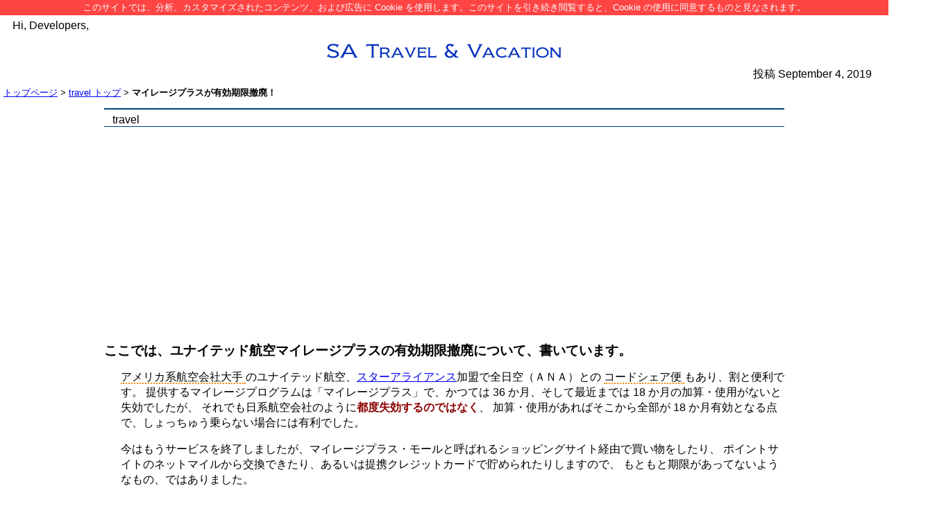

--- FILE ---
content_type: text/html
request_url: http://www.straightapps.com/travel/ua-mileageplus-expiration.html
body_size: 18673
content:
<!DOCTYPE html>
<html lang="ja">

<!-- ヘッダ情報 -->
<head>

	<!-- Global site tag (gtag.js) - Google Analytics -->
	<script async src="https://www.googletagmanager.com/gtag/js?id=UA-110817184-1"></script>
	<script>
		window.dataLayer = window.dataLayer || [];
		function gtag(){dataLayer.push(arguments);}
		gtag('js', new Date());
		gtag('config', 'UA-110817184-1');
	</script>

	<!-- Google AdSense -->
	<script data-ad-client="ca-pub-5832223493536053" async src="https://pagead2.googlesyndication.com/pagead/js/adsbygoogle.js"></script>

	<meta name="viewport" content="width=device-width,initial-scale=1.0">
	<!-- この指定だと、拡大可能で、初期表示がスマホの横幅いっぱいになる
	<meta name="viewport" content="target-densitydpi=device-dpi, width=980, maximum-scale=1.0, user-scalable=yes">
	-->
	<meta http-equiv="Content-Type" content="text/html; charset=shift_jis">
	<meta http-equiv="Content-Style-Type" content="text/css">
	<meta http-equiv="Content-Script-Type" content="text/javascript">
	<meta name="keywords" content="UA,ユナイテッド,航空,マイレージ,プラス,mileage,plus,期限,失効,無期限,撤廃,ANA,全日空,AMC,マイレージクラブ,スターアライアンス,スタアラ,コードシェア,提携,共同運航,必要マイル">
	<meta name="description" content="ユナイテッド航空のマイレージプログラム、マイレージプラスの有効期限撤廃のお知らせについて、書いています。">
	<title>マイレージプラスが有効期限撤廃！ - StraightApps.com</title>

	<meta property="og:title" content="StraightApps.com">
	<meta property="og:url" content="https://www.straightapps.com/travel/us-mileageplus-expiration.html">
	<meta property="og:description" content="ユナイテッド航空のマイレージプログラム、マイレージプラスの有効期限撤廃のお知らせについて、書いています。">
	<meta property="og:image" content="https://www.straightapps.com/img/OGP_development.png">
	<meta property="og:type" content="article"/> <!-- 上位ページは website -->
	<meta property="og:locale" content="ja_JP"/>

    <link rel="icon" type="image/png" href="../icon152.png"/>
	<link rel="shortcut icon" type="image/png" href="../icon152.png"/>

	<meta name="robots" content="noarchive"/> <!-- 複数の場合はカンマ区切りで -->
	<meta name="googlebot" content="noarchive"/> <!-- キャッシュへのリンクを非表示 -->
	<meta name="format-detection" content="telephone=no"> <!-- Mobile Safariで電話番号自動検出を防ぐ -->

	<!-- google webfont を使用するとき
    <link href="//fonts.googleapis.com/css?family=Alegreya:400" rel="stylesheet" type="text/css" />
	-->

	<!-- この分類については再考を -->
	<link rel="stylesheet" href="../css/common.css"/>
	<link rel="stylesheet" href="../css/topic_style1.css"/>
<!--
	<link rel="stylesheet" href="../css/topic_frame1.css"/>
-->

<!--
	<link rel="stylesheet" href="../css/dropdownmenu.css"/>
-->
	<link rel="stylesheet" href="../css/sastyle2018.css"/>

	<!-- スマホ/ＰＣ用のCSS切り分け -->
	<link rel="stylesheet" type="text/css" media="only screen and (max-device-width:400px)" href="../css/sp.css"/>
	<link rel="stylesheet" type="text/css" media="screen and (min-device-width:401px)" href="../css/pc.css"/>

	<!--
    <script type="text/javascript" src="/pc/common/js/jquery-1.11.2.min.js"></script>
    <script type="text/javascript" src="/pc/common/js/jquery.matchHeight.js"></script>
    <script type="text/javascript" src="/pc/common/js/common.js"></script>
	-->

	<!-- html内CSS -->
    <style type="text/css">
 
	/* すべての p 要素を指定 */
	p {	margin-left: 24px;	}

	/* 和訳・引用 */
	p.refJ {
		border-left: solid #080 6px;
		padding-left: 1%;
		padding-right: 5%;
		color:blue;
		background-color: #eee;
	}

   </style>

</head>


<!----------------------------
	BODY 開始
  ---------------------------->
<body id="simple">

<!-- Cookieの警告表示 -->
<div style="background-color:#f44; color:#fff;" class="sz80p center">
このサイトでは、分析、カスタマイズされたコンテンツ、および広告に Cookie を使用します。このサイトを引き続き閲覧すると、Cookie の使用に同意するものと見なされます。
</div>

<!-- 上部タイトル部 -->
<div style="padding-left: 18px; padding-top: 4px;">Hi, Developers,</div>
<div class="center">
	<a href="https://www.straightapps.com/"><img src="../img/logo_travel_simple.png" alt="straightapps.com 旅ロゴ" title="Let's go straight!"/></a>
	<div class="right" style="padding-right: 24px;">投稿 September 4, 2019</div>
</div>


<!---------------------
	スマホのナビゲーション
  --------------------->
<!--
<p class="sp_warning">
スマホ用のサイトを用意する場合は、ここにリンクを用意します。
</p>
-->


<!---------------------
	ページ位置
  --------------------->
<div class="nowpage sz80p">
<a href="../index.html">トップページ</a>&nbsp;&gt;&nbsp;<a href="index.html">travel トップ</a>&nbsp;&gt;&nbsp;<strong>マイレージプラスが有効期限撤廃！</strong>
</div>


<!----------------------------
	ここに横長バナーがあってもいいのでは？
  ---------------------------->
<!--
<img border="0" width="640" height="160" src="../img/logo_simple.png" alt="straightapps.com"/>
-->


<!----------------------------
	コンテンツの開始 (横いっぱい)
  ---------------------------->
<div id="child">
<a name="top"></a>


<!-- ページ分類 -->
<div style="line-height:70% !important;">
<img src="../img/spc_dk.png" style="width:100%; height:2px;" alt="line"/><br/>
<span style="padding-left: 12px;">travel</span><br/>
<img src="../img/spc_dk.png" style="width:100%; height:1px; padding-top: 4px;" alt="line"/>
</div>


<h1 class="sz120p">
ここでは、ユナイテッド航空マイレージプラスの有効期限撤廃について、書いています。
</h1>

<p>
<span class="popup-red">
	<abbr20>アメリカ系航空会社大手
		<span class="delimiter">(</span>
		<span class="remark">デルタ航空、アメリカン航空と並んで。</span>
		<span class="delimiter">)</span>
	</abbr20>
</span>
のユナイテッド航空、<a href="https://www.staralliance.com/ja/" target="_new" rel="noopener noreferrer">スターアライアンス</a>加盟で全日空（ＡＮＡ）との
<span class="popup-red">
	<abbr20>コードシェア便
		<span class="delimiter">(</span>
		<span class="remark">ANA の便名が付く UA 運航便や、その逆の便。</span>
		<span class="delimiter">)</span>
	</abbr20>
</span>
もあり、割と便利です。
提供するマイレージプログラムは「マイレージプラス」で、かつては 36 か月、そして最近までは 18 か月の加算・使用がないと失効でしたが、
それでも日系航空会社のように<span class="darkred strong">都度失効するのではなく</span>、
加算・使用があればそこから全部が 18 か月有効となる点で、しょっちゅう乗らない場合には有利でした。
</p>

<p>
今はもうサービスを終了しましたが、マイレージプラス・モールと呼ばれるショッピングサイト経由で買い物をしたり、
ポイントサイトのネットマイルから交換できたり、あるいは提携クレジットカードで貯められたりしますので、
もともと期限があってないようなもの、ではありました。
</p>

<p>
ですが先日、メールで<span class="ulPink">有効期限撤廃のお知らせ</span>が届きました。
ちょうどその頃、ANA のマイルの中途半端な残りが期限だったため、ANA のショッピングサイト A-style で買い物をしたり、
とりあえず１年間有効の ANA SKY コインに換えたりしたのですが、条件によっては ANA 搭乗でもマイレージプラスに加算するほうが有効では？
とも思い、まとめて調査しました。
</p>

<p>
以降、多分に主観的な考えが入っていると思われますので、ご注意願います。
</p>

<!-- October 5, 2018 -->
<!--
<div style="background-color:#f44; color:#fff;" class="sz80p indent30">
2018 年 10 月 5 日に<a href="#2018-10-05">追記</a>があります。
</div>
-->

<p>
<div class="indexblock">
▼ セクション一覧<br/>
<h2 class="sz100p darkblue fwNormal">
<a class="indent30" href="#notification-mail">届いたメールの内容</a><br/>
<a class="indent30" href="#add-miles">マイレージプラスと AMC のマイルの付き方</a><br/>
<a class="indent30" href="#award-flight">特典航空券との交換は？</a><br/>
</h2>
</div>
</p>

<p>
なお、本サイトの
ご利用に際しては、必ず<a href="../privacy.html">プライバシーポリシー（免責事項等）</a>をご参照ください。
</p>


<!-- サイドバーの下になってしまう。
<div class="gopagetop"><a href="#">▲ページ先頭へ</a></div>
<p class="right sz80p"><a href="#">▲ページ先頭へ</a></p>
-->


<!----------------------------
	届いたメールの内容
  ---------------------------->
<a name="notification-mail"></a>
<div>
<h2 class="subblock sz100p darkblue">届いたメールの内容</h2>
<p class="right sz80p fwNormal" style="line-height:100%; padding-right: 24px;">投稿 September 4, 2019</p>
</div>

<p>
そのメールが届いたのは 2019 年 8 月 29 日、タイトルは「<span class="mkB">It's official: miles no longer expire.</span>」でした。
マイルのステートメント（毎月の実績）を英語で受け取っていたので、このメールも英語です。
ざっと訳せば・・・
</p>

<p class="refJ">
いつまでも残る記憶の鍵は？ いつまでも残るマイル！<br/>
もう聞きましたか？ マイルはもう失効しません。<br/>
私たちはいつも、マイレージプラスをよりよくする方法を模索しています。
ですから、今からすぐ、マイルはもう失効しません。<br/>
あなたにとってこの改訂が、マイレージプラス体験をより良くすることを望んでいます。
</p>

<p>
ということですから、もう失効しない状態になっているんですね。
確認のため、ログインしてマイレージ履歴のページを見ると・・・
</p>

<p>
<img src="img/ua-mileageplus-expiration.png" alt="マイレージ履歴のページ" title="ユナイテッド航空のサイトから状態を確認しました。" style="border:1px #000 solid; margin:4px; max-width:95%;" oncontextmenu="return false;"/>
</p>

<p>
一番下、「<span class="red strong">マイルが失効しません</span>」と書かれています。適用されていますね！
</p>

<div class="gopagetop"><a href="#">▲ページ先頭へ</a></div>


<!----------------------------
	マイルの付き方
  ---------------------------->
<a name="add-miles"></a>
<div>
<h2 class="subblock sz100p darkblue">マイレージプラスと AMC のマイルの付き方</h2>
<p class="right sz80p fwNormal" style="line-height:100%; padding-right: 24px;">投稿 September 4, 2019</p>
</div>

<p>
しばらくユナイテッドには乗っていませんが、記憶では、数年前から飛行距離（マイル）に比例してマイルが付与されるのではなく、
チケット金額に比例してマイルが付与されるように変更されたはずです。
以下、<span class="darkred strong">2019 年 9 月時点の情報</span>です。
</p>

<p>
なお、加算方法はフライトだけではなく、ショッピングや提携カード、ポイント交換などがありますが、ここではフライトだけについて注目しています。
</p>

<p>
まず、ユナイテッドまたは
<span class="popup-red">
	<abbr20>ユナイテッド・エクスプレス
		<span class="delimiter">(</span>
		<span class="remark">1 つの航空会社ではなく、11 社の地域航空会社のネットワーク名のようです。</span>
		<span class="delimiter">)</span>
	</abbr20>
</span>
運航のフライトは加算対象であり、
スターアライアンス、提携航空会社の運航便の場合、ユナイテッドが発券したもの（航空券番号が 016 で始まるもの）も加算対象、
とされています。
詳細は、「<a href="https://www.united.com/ual/ja/jp/fly/mileageplus/earn-miles/united.html" target="_new" rel="noopener noreferrer">ユナイテッドのフライトでマイルを獲得</a>」にあります。
</p>

<p>
ということは、ANA のウェブサイトで発券した ANA 運航便は、加算対象外である・・・
ではなく、上記は「<span class="ulPink">運賃を基準にしたマイル付与</span>」の対象外、でした。
以下、詳しく見てみます。
</p>

<p>
加算されるマイル数は、UA、ユナイテッド・エクスプレスの場合、<span class="red strong">運賃のみ</span>が基準となります。
スターアライアンス運航便を<span class="ulY">ＵＡで発券した場合</span>も、<span class="darkred strong">運賃のみ</span>が基準となります。
ＵＡ以外が発券して、ＵＡ以外が運航の場合、<span class="ulPink">ＵＡが支払い運賃を知る方法がない</span>という理由で、
<span class="darkred strong">飛行距離と運賃クラスによる</span>、と書かれているようです。
</p>

<p>
<span class="mkPink">運賃で獲得マイルが計算される場合</span>、1 アメリカドルごとに 5 マイルで、プレミア資格によりボーナスマイルも付与されます。
確かにこれはシンプルですし、距離に対して割高になる短距離路線のユーザーには有利です。
成田－ロサンゼルスの場合は UA 便、ハイシーズンではない適当な時期で往復 150,000 円、距離を約 5,500 マイルとすれば１マイル当たり約 14 円ですが、
超短距離のサンディエゴ－ロサンゼルスだと、約 110 マイルで往復 35,000 円なので、１マイル当たり約 159 円を支払っている計算になります。
支払い金額ベースにすれば平等である、というのは確かにそうです。
</p>

<p>
<span class="mkPink">飛行距離で獲得マイルが計算される場合</span>、予約クラスにより異なるとされています。
よく調べないと航空券の予約クラスを知るのは難しい気がしますが、
格安航空券レベルと思われる S や L、K だと、飛行距離の 50% 付与だそうです。
ANA のウェブサイトから予約すると、Q、V、W あたりになるかと思いますが、これなら飛行距離の 75% 付与だそうです。
エコノミー正規運賃やプレミアムエコノミー以上のクラスだと 100%、クラスによってはボーナスも付きますが、今は縁がありません。
</p>

<p>
ということで、ANA のウェブサイトから、ANA 運航便を予約した場合、おそらくそれは国内線・国際線に関係なく、
飛行距離の 75% か、上級クラスならそれ以上のマイルが加算されると考えられます。
</p>

<p>
東京－ロサンゼルスが往復 11,000 マイルとして、それを（計算しやすく、燃油サーチャージ等を含まない航空券代を）110,000 円で購入すると、約 1,000 米ドルですから
$1 当たり 5 マイルで、5,000 マイルが加算されることになります。
一方、それを ANA のウェブサイトから ANA 運航便で予約してマイレージプラスに加算するなら、
同じく 110,000 円だとすれば、11,000 x 0.75 = 8,250 マイルですから、得ですね。
クラス S なら 50% なので、11,000 x 0.50 = 5,500 マイルです。
値段もクラスも仮ですから、必ずこうなるかはわかりませんが。
</p>

<p>
ちなみに ANA のウェブサイトで予約した ANA 運航便を
<span class="popup-red">
	<abbr20>AMC
		<span class="delimiter">(</span>
		<span class="remark">ANA マイレージクラブ</span>
		<span class="delimiter">)</span>
	</abbr20>
</span>
に加算する場合は、飛行距離に対して、クラスが Q なら 70%、V や W や S なら 50% です。
11,000 x 0.70 = 7,700 マイルか、11,000 x 0.50 = 5,500 マイルです。
ハイシーズンではない日程で適当に航空券を検索してみると、エコノミー（バリュー）でクラスは S と W が出ました。
どちらも 50% なので、5,500 マイルですね。
クラス別の加算率、詳しくは「<a href="https://www.ana.co.jp/ja/jp/amc/reference/tameru/flightmile/" target="_new" rel="noopener noreferrer">フライトマイル</a>」にあります。
</p>

<p>
よって、獲得マイル数としては、クラス S なら同じ、クラス W ならマイレージプラスの方が有利、と言えそうです。
</p>

<div class="gopagetop"><a href="#">▲ページ先頭へ</a></div>


<!----------------------------
	特典航空券との交換は？
  ---------------------------->
<a name="award-flight"></a>
<div>
<h2 class="subblock sz100p darkblue">特典航空券との交換は？</h2>
<p class="right sz80p fwNormal" style="line-height:100%; padding-right: 24px;">投稿 September 4, 2019</p>
</div>

<p>
マイルの有効期限がないか、
<span class="popup-red">
	<abbr20>3 年で切れてもいいか
		<span class="delimiter">(</span>
		<span class="remark">ANA や JAL は獲得から 3 年でその分が失効します。</span>
		<span class="delimiter">)</span>
	</abbr20>
</span>
は、生活スタイルにより決まりますから置いておいて、
特典航空券との交換は、どうなのでしょうか？
</p>

<p>
本サイトは技術情報サイトですので、シリコンバレーのあるサンノゼ便への直行便を念頭に、調べてみます。
</p>

<p>
マイレージプラスで東京から北米へは、エコノミークラス往復で、70,000 マイル（セーバー特典）、あるいは 160,000 マイル（エブリデイ特典）必要とされています。
AMC では東京から北米（ANA 運航）へは、エコノミークラス往復で、ローシーズン 40,000 マイル、通常期 50,000 マイル、ハイシーズン 55,000 マイル必要とされています。
国際線は往復 12,000 マイル（韓国・ローシーズン）から、国内線は片道 5,000 マイルから利用可能です。
その他、提携ポイントに交換などのオプションもあります。
どれにも満たない場合には、1 マイルから、ショッピングサイト A-style で使うか、
ANA SKY コインに換えて 1 年の期限内にツアーか航空券を購入する、です。
</p>

<p>
一般的なマイルの価値は、<a href="https://www.poitan.net/" target="_new" rel="noopener noreferrer">ポイ探</a> でわかります。
ANA だと１マイル 1.5 円、UA も１マイル 1.5 円とされています。
北米への特典航空券を狙うなら、<span class="mkPink">3 年以内にフライトの機会が多いなら ANA のほうが圧倒的におトク</span>であり、
<span class="mkB">たまに乗る程度で失効を恐れるなら UA</span>、でしょうか。
</p>

<p>
しかし、「<a href="https://www.united.com/ual/ja/jp/fly/mileageplus/awards/travel/types.html" target="_new" rel="noopener noreferrer">マイレージプラス特典旅行</a>」を見ると、
<span class="darkred strong">2019 年 11 月 15 日より</span>、必要マイル数がより多い選択肢に拡張される、という注意が書かれています。
これに伴い、アワードチャート（必要マイル数一覧）がなくなるようです。
11 月 15 日以降のフライトは、基本的には今と同じか、それより少ないマイルで交換できるようになるようです。
詳細は「<a href="https://www.united.com/ual/ja/jp/fly/mileageplus/awards/award-travel-updates.html" target="_new" rel="noopener noreferrer">特典旅行の更新について</a>」にありますが、
基本的には、ピーク期間は値上げ、それ以外は同じか値下げ、そして直前手数料を廃止、ということです。
</p>

<p>
と、調べてきましたが、とても難しいので、結局は 3 年以内に使うかどうかと、航空会社の好みで選ぶ、になりそうです。
予約クラスによりおトクな方に貯めて、<span class="darkred strong">マイルが分散して何にも使えない</span>、は避けたいと思います。
</p>

<div class="gopagetop"><a href="#">▲ページ先頭へ</a></div>


<!---------------------
	関連トピック
  --------------------->
<div style="line-height:70% !important;">
<img src="../img/spc_dk.png" style="width:100%; height:2px;"/><br/>
<span style="padding-left: 12px;" class="darkblue strong">関連トピックス</span><br/>
<img src="../img/spc_dk.png" style="width:100%; height:1px; padding-top: 4px;"/>
</div>

<p>
<a href="aa-advantage-keep.html">AA アドバンテージを永久にキープする</a><br/>
<p style="padding-left: 36px;">
2022 年 3 月現在、アメリカン航空のマイレージプログラム AAdvantage は 18 か月で失効します。これをなるべく低コストでキープする方法について書いています。
</p>
</p>

<p>
<a href="hotels-com-expiration.html">Hotels.com のメリットやリワードの期限と更新</a><br/>
<p style="padding-left: 36px;">
Hotels.com のメリットやリワードの期限とその延長について、実体験を記録しています。
</p>
</p>


<!---------------------
	その他のおすすめ
  --------------------->
<div style="line-height:70% !important;">
<img src="../img/spc_dk.png" style="width:100%; height:2px;"/><br/>
<span style="padding-left: 12px;" class="darkblue strong">その他のおすすめ</span><br/>
<img src="../img/spc_dk.png" style="width:100%; height:1px; padding-top: 4px;"/>
</div>

<p>
旅行に関するトピックは、<a href="index.html">travel トップ</a>にまとめられています。
</p>


<!---------------------
	コンテナの終了
  --------------------->
</div> <!-- child -->
<br clear="all"/>


<!----------------------------
	フッター
  ---------------------------->
<hr/>
<div class="center">
&copy;&nbsp;2017-2022 <a href="../index.html" style="color: black; text-decoration: none;">StraightApps.com</a><wbr/> <span class="darkred">無断転載を禁じます。</span><wbr/>No reproduction without permission.
</div>

</body>
</html>


--- FILE ---
content_type: text/html; charset=utf-8
request_url: https://www.google.com/recaptcha/api2/aframe
body_size: 270
content:
<!DOCTYPE HTML><html><head><meta http-equiv="content-type" content="text/html; charset=UTF-8"></head><body><script nonce="7xcRPwIDBFbPpJmzEPsjXw">/** Anti-fraud and anti-abuse applications only. See google.com/recaptcha */ try{var clients={'sodar':'https://pagead2.googlesyndication.com/pagead/sodar?'};window.addEventListener("message",function(a){try{if(a.source===window.parent){var b=JSON.parse(a.data);var c=clients[b['id']];if(c){var d=document.createElement('img');d.src=c+b['params']+'&rc='+(localStorage.getItem("rc::a")?sessionStorage.getItem("rc::b"):"");window.document.body.appendChild(d);sessionStorage.setItem("rc::e",parseInt(sessionStorage.getItem("rc::e")||0)+1);localStorage.setItem("rc::h",'1769905334166');}}}catch(b){}});window.parent.postMessage("_grecaptcha_ready", "*");}catch(b){}</script></body></html>

--- FILE ---
content_type: text/css
request_url: http://www.straightapps.com/css/common.css
body_size: 14826
content:



/*------------------------------
	アライン指定（class指定でいつでも使える）
  ------------------------------*/
.left	{	text-align: left;	}	/* 左揃え */
.center	{	text-align:center;	}	/* 中央揃え */
.right	{	text-align:right;	}	/* 右揃え */


/*------------------------------
	インデント指定（class指定でいつでも使える）
  ------------------------------*/
.indent30 {
	margin-left:30px;		/* レベル１マージン */
	line-height:120%;		/* 行間120% */
}
.indent60 {
	margin-left:60px;		/* レベル２マージン */
	line-height:120%;		/* 行間120% */
}
.indent90 {
	margin-left:90px;		/* レベル３マージン */
	line-height:120%;		/* 行間120% */
}
.indent120 {
	margin-left:120px;		/* レベル４マージン */
	line-height:120%;		/* 行間120% */
}


/*------------------------------
	文字サイズ（class指定でいつでも使える）
  ------------------------------*/
.sz140p {	font-size:140%;	}
.sz120p	{	font-size:120%;	}
.sz100p {	font-size:100%; }
.sz80p	{	font-size:80%;	}
.sz70p	{	font-size:70%;	}
.sz60p	{	font-size:60%;	}


/*------------------------------
	文字色（class指定でいつでも使える）
  ------------------------------*/
.strong			{	font-weight:bold;		}	/* 太フォント */
.fwNormal		{	font-weight: normal;	}	/* ノーマルフォント */

.italic			{	font-style: italic;		}	/* イタリック */

.red			{	color:red;				}	/* 赤 */
.darkred		{	color:darkred;			}	/* 濃い赤 */
.blue			{	color:blue;				}	/* 青 */
.darkblue		{	color:darkblue;			}	/* 濃い青 */
.silver			{	color:silver;			}	/* ライトグレー */
.gray			{	color:gray;				}	/* グレー */
.black			{	color:black;			}	/* 黒 */
.green			{	color:green;			}	/* 緑 */

.comment		{	color:#3D3;				}	/* コードのコメント用 */
.commentDK		{	color:#090;				}	/* コードのコメント用(ダーク) */
.codered		{	color:#f66;					/* 明るい赤 */
					font-weight:bold;		}	/* 太フォント */

/* 黒背景のコード用 文字色 */
.symbol			{	color:#79f;					/* シンボル：青系 */
					font-weight:bold;		}
.type			{	color: #faf;			}	/* 型：紫 */


/*------------------------------
	アンダーライン
  ------------------------------*/

.ulPink			{	background: linear-gradient(transparent 60%, #ff99ab 100%);	}	/* ピンク */
.ulR			{	background: linear-gradient(transparent 60%, #ff2020 100%);	}	/* 赤 */
.ulY			{	background: linear-gradient(transparent 60%, #e0e080 100%);	}	/* ピンク */

.ulDotR			{	text-decoration: underline dotted red !important;	}


/*------------------------------
	背景色
  ------------------------------*/
span#pink		{	background:#ffe0e0;		}	/* ピンク：今後は mkPink を使う */
.mkPink			{	background:#ffe0e0;		}	/* ピンク */
span#blue		{	background:#e0e0ff;		}	/* 青：今後は mkB を使う */
.mkB			{	background:#e0e0ff;		}	/* 青 */
.mkDkR			{	background:#922;		}	/* 赤マーカー */
.mkY			{	background:#ffa;		}	/* 黄マーカー */


/*------------------------------
	リンク色固定
  ------------------------------*/
a.lnkW			{	color: white;				/* リンクを白文字・赤ラインで */
					text-decoration: underline dotted red;	}
a.lnkWy			{	color: white;				/* リンクを白文字・黄ラインで */
					text-decoration: underline dotted yellow;	}


/*------------------------------
	div の表示・非表示
  ------------------------------*/
div.secShow		{	display:block;			}
div.secHide		{	display:none;			}


/*------------------------------
	ページトップに戻る（class指定でいつでも使える）
  ------------------------------*/
div.gopagetop				{text-align:right; font-size:small; padding:2px 0px 10px 0px; clear:both;}
div.gopagetop a				{text-decoration:none;}
div.gopagetop a:link		{color:#0000ff;}
div.gopagetop a:visited		{color:#0000ff;}
div.gopagetop a:hover		{color:#000000; text-decoration: underline;}
div.gopagetop a:hover		{background-color:#ffcc88;}
div.gopagetop a:active		{color:#ff0000;}



/* --------------------------------------------------
	カテゴリートップ用の基本BODY属性
   -------------------------------------------------- */
body#category-top {

	-webkit-text-size-adjust: 100%; /* スマホ対応, table, td, a もこれらを指定すべき？ */
	-ms-text-size-adjust: 100%;
	text-size-adjust: 100%;

/*	text-align: center; */
	margin: 0; /* すべてのマージンを０指定 */
	background: #d7f0f7;
	color: #000000; /* 文字色を黒に */
/*	font-family:"MS UI Gothic", Helvetica, Osaka, sans-serif; */
	font-family: Roboto,"Droid Sans","ヒラギノ角ゴ Pro W3",Hiragino Kaku Gothic Pro,"メイリオ",Meiryo,"ＭＳ Ｐゴシック","MS PGothic","游ゴシック",YuGothic,"Yu Gothic",Osaka,Geneva,Arial,Helvetica,sans-serif;
	line-height:140%; /* 行間140% */
/*	font-size: 80%;*/
}

body#simple {

	-webkit-text-size-adjust: 100%; /* スマホ対応, table, td, a もこれらを指定すべき？ */
	-ms-text-size-adjust: 100%;
	text-size-adjust: 100%;

/*	text-align: center; */
	margin: 0; /* すべてのマージンを０指定 */
	background: #fff;
	color: #000000; /* 文字色を黒に */
/*	font-family:"MS UI Gothic", Helvetica, Osaka, sans-serif; */
	font-family: Roboto,"Droid Sans","ヒラギノ角ゴ Pro W3",Hiragino Kaku Gothic Pro,"メイリオ",Meiryo,"ＭＳ Ｐゴシック","MS PGothic","游ゴシック",YuGothic,"Yu Gothic",Osaka,Geneva,Arial,Helvetica,sans-serif;
	line-height:140%; /* 行間140% */
/*	font-size: 80%;*/
}


/* --------------------------------------------------
	ページ最上部のタイトル部分のレイアウト
   -------------------------------------------------- */
div#banner {
	margin: 0px;
	width: 100%;
	color: #fff;
	padding: 10px;
	background-image: url(banner1.gif); /* このcssファイルからの相対パス指定 */
	background-repeat: repeat-x;
	line-height: 140%;
}

/* 青い背景色を使うとき */
div#banner2 {
	margin: 0px;
	width: 100%;
	color: #fff;
	padding: 0px; /* 1px以上を指定にすると左右に少しはみ出し、水平スクロールバーが出る */
	background-image: url(banner2.gif); /* このcssファイルからの相対パス指定 */
	background-repeat: repeat-x;
	line-height: 140%;
}

/* 赤グラデ背景色を使うとき */
div.bannerNews {
	margin: 0px;
	width: 100%;
	color: #000 !important;/*#fff;*/
	font-weight: bold;
	padding: 0px; /* 1px以上を指定にすると左右に少しはみ出し、水平スクロールバーが出る */
	background-image: url(banner_news.gif); /* このcssファイルからの相対パス指定 */
	background-repeat: repeat-x;
	line-height: 48px;/*140%;*/
}

span#banner {
	width: 784px;
	color: #fff;
	/*margin-left: 10px;*/
	font-size: 26px;
	font-weight: bold;
	line-height: 140%;
}

span#bannerfooter {
	width: 784px;
	color: #fff;
	margin-right: 15%;
	font-size: 14px;
	font-family: sans-serif;
	font-weight: bold;
	line-height: 140%;
}


/* --------------------------------------------------
	ページ位置指定
   -------------------------------------------------- */
div.nowpage {
	padding:5px;
}


/* --------------------------------------------------
	リスト構成
   -------------------------------------------------- */

div#topic-container {
	width: 100%;									/* top-contentsの横サイズと同じ */
	margin: 0;
	padding: 0px;
/*	background: #ffcccc;	*/
}

div#topic-image {
	width: 184px;
	float: left;
	padding: 1px;
/*	background: #ccffcc;	*/
}

div#topic-text {
/*	width: 500px; */
/*	float: right; */
	padding: 8px;
/*	background: #ccccff;	*/
}


/* --------------------------------------------------
	ゴーストボタン
   -------------------------------------------------- */
a.btn140 {
	display: inline-block;
	width: 140px; /* ボタン幅 */
	margin: 8px 8px 8px 0px; /* 枠の外側のマージン、上右下左の順に指定 */
	padding: 12px 14px; /* 枠の内側のパディング、上下、左右の順 */
	border: 1px solid #000; /* off時の枠の色 */
	background: #f4f4f4; /* transparent; */
	color: #000; /* 文字の色 */
	text-align: center;
	text-decoration: none;
	line-height: 1;
	transition: .3s;
}

a.style_red:hover {
	border: 1px solid rgba(255,0,0,.5); /* on時の枠の色 */
	color: rgba(0,0,255,.5); /* on時の文字の色 */
	background: #fff0f0; /* transparent; */
}

a.style_Xred:hover {
	border: 1px solid rgba(0,0,255,.5); /* on時の枠の色 */
	color: rgba(0,0,0,.8); /* on時の文字の色 */
	background: #ff6060; /* transparent; */
}


/* --------------------------------------------------
	ポップアップテキスト（ツールチップ）
   -------------------------------------------------- */

/*------------------------------
	これにポインタをのせるとポップアップが出る
  ------------------------------*/
span.popup-red {
/*	color: #080; */ /* テキストカラー指定 */
/*	text-decoration: underline; */	/* テキストに付けるアンダーライン、テキストカラーと同じ色 */
	border-bottom: dotted 2px #f80;	/* 破線のアンダーライン */ /* solid, double, dashed, dotteed など*/
/*	border: solid #090 3px;
	padding: 1.5em;
		↑ 枠で強調したい場合
*/
}

span.popup-blue {
	border-bottom: dashed 1px #008;	/* 破線のアンダーライン */ /* solid, double, dashed, dotteed など*/
}

span.popup-box {
	border: solid #090 1px; /* 枠の太さと色 */
	padding: 0.2em 0.3em 0.1em 0.4em; /* 上、右、下、左の順に指定 */
	background: #cfc; /* 背景色 */
}

/*------------------------------
	通常時はポップアップは表示しません
  ------------------------------*/
span.popup-red span.delimiter,
span.popup-red span.remark,
span.popup-blue span.delimiter,
span.popup-blue span.remark,
span.popup-box span.delimiter,
span.popup-box span.remark
{
	display: none;
}


/*------------------------------
	ポップアップの表示形式を指定
  ------------------------------*/
span.popup-red abbr10,
span.popup-red abbr20,

span.popup-red abbr20L,

span.popup-blue abbr10,
span.popup-blue abbr20,
span.popup-box abbr10,
span.popup-box abbr20
{
	font-style: normal;
	position: relative;
	top: 0;
	left: 0;
}


/*------------------------------
	ポインタがのったら表示します
  ------------------------------*/
span.popup-red abbr20:hover > span.remark,
span.popup-blue abbr20:hover > span.remark,
span.popup-box abbr20:hover > span.remark
{
	display: block;
	position: absolute;
	top: 1.0em; /* マウスポインタからポップアップまでの距離、font-size の値を１とする単位＝１文字あける */
	left: -5.0em;
	width: 20em; /* ポップアップテキストのサイズによらず枠のサイズはこれ固定 */
	margin: 0.5em;
	padding: 0.5em;
	border: #ccc solid 2px; /* ポップアップの枠の色 */
	color: #000; /* ポップアップのテキストの色 */
	background: #efe;
	font-size: 80%;
	line-height: 1.2em;
	z-index: 2;
}

span.popup-red abbr20L:hover > span.remark
{
	display: block;
	position: absolute;
	top: 1.0em; /* マウスポインタからポップアップまでの距離、font-size の値を１とする単位＝１文字あける */
	left: 0.0em; /* ここだけ違う */
	width: 20em; /* ポップアップテキストのサイズによらず枠のサイズはこれ固定 */
	margin: 0.5em;
	padding: 0.5em;
	border: #ccc solid 2px; /* ポップアップの枠の色 */
	color: #000; /* ポップアップのテキストの色 */
	background: #efe;
	font-size: 80%;
	line-height: 1.2em;
	z-index: 2;
}

span.popup-red abbr10:hover > span.remark,
span.popup-blue abbr10:hover > span.remark,
span.popup-box abbr10:hover > span.remark
{
	display: block;
	position: absolute;
	top: 1.0em; /* マウスポインタからポップアップまでの距離、font-size の値を１とする単位＝１文字あける */
	left: -2.0em;
	width: 10em; /* ポップアップテキストのサイズによらず枠のサイズはこれ固定 */
	margin: 0.5em;
	padding: 0.5em;
	border: #ccc solid 2px; /* ポップアップの枠の色 */
	color: #000; /* ポップアップのテキストの色 */
	background: #efe;
	font-size: 80%;
	line-height: 1.2em;
	z-index: 2;
}


/* --------------------------------------------------
    折りたたみテキスト（div id=""）
   -------------------------------------------------- */
span#collapse-text
{
	color:#3030c0;			/* 文字色 */
/*	margin-left:10px; */	/* 少しの左マージン */
/*	line-height:120%; */	/* 行間120% */
	font-weight:bold;		/* 太フォント */

	border-bottom: dashed 2px #080;	/* 破線のアンダーライン */ /* solid, double, dashed, dotteed など*/
}


/* 続きを表示・続きを隠すボタン用 */
span.expand-text
{
	cursor:pointer;				/* 手のポインタ */
	border:#fcc solid 1px;		/* 赤系の枠 */
	color:#444;					/* グレーテキスト */
}


/* --------------------------------------------------
	コード記述用
   -------------------------------------------------- */

pre.default {
	font-family:monospace;
	width: 100%;
	overflow: auto;
}


/* --------------------------------------------------
    [2025/08/08] 段落制御
   -------------------------------------------------- */

p.doc {
	text-indent: 1em;
}

p.reldate {
	text-align:right; /* 右揃え */
	font-size:80%;
	font-weight: normal; /* ノーマルフォント */

	line-height:100%;
	padding-right: 24px;
}


/* --------------------------------------------------
    [2025/08/08] イメージ設定
   -------------------------------------------------- */

/* 画像のドラッグを無効にする */
img.no-drag {
	user-drag: none; /* WebKit/Blink (Chrome, Edge, Safari) */
	-webkit-user-drag: none; /* 互換性のためにベンダープレフィックスも */
	-moz-user-drag: none; /* Firefox (非標準ですが一部で使われる) */
}

/* 本文中のイメージ基本設定 */
img.border-95-nodrag
{
	border: solid #000 1px;
	max-width: 95%;

	user-drag: none; /* WebKit/Blink (Chrome, Edge, Safari) */
	-webkit-user-drag: none; /* 互換性のためにベンダープレフィックスも */
	-moz-user-drag: none; /* Firefox (非標準ですが一部で使われる) */
}


/* --------------------------------------------------
    新規作成でhtml内に直接書いていたもの；必要か不明
   -------------------------------------------------- */

img {
	vertical-align: top;
	border-style:none;
	border: 0;
	vertical-align:top;
}

blockquote
,pre.default2 {
	background:#dfffdf;
	border:1px solid #cfffcf;
	padding:15px;
	text-align:left;
	color:#0000a0;
}



/* DONQより */
#wrapper {
  min-width: 1050px;
  position: relative;
}

#header {
  position: relative;
  width: 100%;
  padding: 60px 0 23px;
  border-bottom: 1px solid #eaeaea;
  text-align: center;
  z-index: 100;
}
#header h1 {
	margin: 0 auto 15px;
}

#header .fixWrapper {
  position: relative;
  width: 100%;
  height: 51px;
  background: #FFFFFF;
}


#header #gNavi {
  position: relative;
  right: 0;
  width: 760px;
  margin: 0 auto;
}
#header #gNavi li {
  position: relative;
  margin: 0;
}
#header #gNavi ul {
  display: none;
  top: 45px;
  left: -30px;
  width: 240px;
}
#header #gNavi ul li {
  float: none;
  width: 240px;
  height: 61px;
  text-align: left;
}
#header #gNavi ul li a {
  display: block;
  height: 17px;
  padding: 22px 0 22px 28px;
  background: url(/pc/common/images/bg_gnavi_02.png) left -61px no-repeat;
  color: #ffffff;
  font-size: 93.%;
}
#header #gNavi ul li a.blank {
	background: url(/pc/common/images/bg_gnavi_03.png) left -61px no-repeat;
}
#header #gNavi ul li a:hover,
#header #gNavi ul li a:hover img {
  opacity: 1;
  filter: alpha(opacity=100);
	-moz-opacity: 1;
  background-position: left top;
}
#header #gNavi ul li:first-child {
  height: 8px;
  background: none;
}

#header .linkBox {
  top: 5px;
  width: 310px;
}
#header .linkBox li { margin-left: 5px; }


.clearfix:after {
  content: "";
  display: block;
  clear: both;
  height: 0;
  visibility: hidden;
}

.clearfix {
  min-height: 1px;
}

* html .clearfix {
  height: 1px;
  /*\*//*/
  height: auto;
  overflow: hidden;
  /**/
}



--- FILE ---
content_type: text/css
request_url: http://www.straightapps.com/css/topic_style1.css
body_size: 4938
content:


/*------------------------------
	基本のBODY属性を上書き
		メモ：ドット指定のときはclass、#指定のときはid
  ------------------------------*/

body#sidebar-style1 {
	margin: 0; /* すべてのマージンを０指定 */
	background: #def8f7;
	color: #000000; /* 文字色を黒に */
	font-family: "游ゴシック", YuGothic,"ヒラギノ角ゴ Pro W3", Hiragino Kaku Gothic Pro,"メイリオ", Meiryo, "ＭＳ Ｐゴシック",Osaka, Geneva, Arial, Helvetica, sans-serif;
	line-height:140%; /* 行間140% */
}

body.style1 {
	margin: 0; /* すべてのマージンを０指定 */
	background: url(../android/bg.gif) repeat center #ffffff; /* 背景画像,リピート,背景色指定 */
	color: #000000; /* 文字色を黒に */
/*	font-family:"MS UI Gothic", Helvetica, Osaka, sans-serif; */
	line-height:140%; /* 行間140% */
}


/*------------------------------
	レイアウト管理
  ------------------------------*/

/* コンテンツ・コンテナ */
div#containerLeftStick {
	width: 980px;
	margin: 0px;
	padding: 0px;
/*	background: #cccccc; */
}


div#container {
	max-width: 980px;
	margin-right: auto;
	margin-left: auto;
	padding: 0px;
}


/* メインコンテンツ（右側） */
div#contents {
	width: 734px;
	float: right;
	margin: 0px;
	padding: 0px;
	font-size: 16px;
}

/* サイドバー（左側） */
div#sidebar {
	width: 220px;
	float: left top;
	margin: 0px 0px 0px 6px; /* 上右下左の順 */
	padding: 6px;
	background: #ffeedd;
	border: 1px solid #800000;
	font-size: 14px;
}


/*------------------------------
	レイアウト管理（右サイドバー）
  ------------------------------*/

/* サイドバー（右側） */
div#sidebarR {
	width: 280px;
	float: right;
	margin: 0px 0px 0px 0px; /* 上右下左の順 */
	padding: 4px;
	font-size: 80%; /*14px;*/

/*	border: 1px solid #800000; */
/*	background: #f0f0f0; */
}

/* メインコンテンツ（左側） */
div#contentsR {
	width: 670px;
	float: left top;
	margin: 0px 0px 0px 8px; /* 上右下左の順 */
	padding: 4px;
	font-size: 100%; /*16px;*/

/*	border: 1px solid #800000; */
/*	background: #eeeeff; */
}


/*------------------------------
	記事用
  ------------------------------*/

/* １記事の枠 */
div#block {
	margin: 0;
	width: 100%;
	background: #fcfcfc;
	line-height: 140%;
	padding: 8px;
}

/* 記事タイトル枠 */
div#block p {
	color: #000;
	background: #fde;
	width: 97%;
	padding: 10px;
	text-align: center;
}


/*------------------------------*/
/* 特定用途フォント             */
/*------------------------------*/

h5.copyright				/* COPYRIGHT表示 */
{
	color:#c03030;			/* 文字: 赤系 */
	text-align:right;		/* 右揃え */
}


/* --------------------------------------------------
	コード記述用
   -------------------------------------------------- */

/* C/C++以外のコード等 */
pre#data1 {
	width: 96%;
	overflow: auto;

	background: #dfdfdf /*!important*/;
	padding:8px;
	border:1px solid #7f7f7f;
	font-size:100%;
}


/* C/C++のコード */
pre#code1 {
	font-family:monospace;
	width: 96%;
	overflow: auto;

	background: #1a1a1a;
	padding:8px;
	color: #f0f0f0;

	border: 1px solid gray;
	font-size: 100%; /*18px;*/

	font-weight: normal;
	line-height: 140%;/*20px;*/

/*
	BORDER-BOTTOM: gray 1px solid; BORDER-LEFT: gray 1px solid; 
	BORDER-TOP: gray 1px solid;    BORDER-RIGHT: gray 1px solid; 
*/
/*
	BACKGROUND-COLOR: #ffffff; MARGIN: 5px 10px; 
	padding: 10px;
*/
/*
	PADDING-LEFT: 10px; PADDING-RIGHT: 10px;
	PADDING-TOP: 10px; PADDING-BOTTOM: 10px;
*/
}




/* div contents内で使用する目的 */
pre.code {
	font-family:monospace;
	width: 714px;
	overflow: auto;
	font-size: 90%;
	line-height: 120%;
	padding: 6px;
	color: #000;
	border: 1px dotted;
	border-color: #020;
	background: #efe;
}


/* オーバーライド */
pre.code0 {
	font-family:monospace;
	width: 95%;
	overflow: auto;
	font-size: 90%;
	line-height: 120%;
	padding: 10px;
}







/* [2019/11/22] C/C++以外のコード等 */
pre.data2
{
	width: 95%;
	overflow: auto;

	background: #f4fff4 /*!important*/;
	padding:8px;
	border:1px solid #7f7f7f;
	font-size:100%;
}

/* [2019/11/22] C/C++のコード */
pre.code2
{
	font-family:monospace;
	width: 95%;
	overflow: auto;

	background: #fff4f4;
	padding:8px;
	color: #000;

	border: 1px solid #7f7f7f;
	font-size: 100%; /*18px;*/

	font-weight: normal;
	line-height: 140%;/*20px;*/

/*
	BORDER-BOTTOM: gray 1px solid; BORDER-LEFT: gray 1px solid; 
	BORDER-TOP: gray 1px solid;    BORDER-RIGHT: gray 1px solid; 
*/
/*
	BACKGROUND-COLOR: #ffffff; MARGIN: 5px 10px; 
	padding: 10px;
*/
/*
	PADDING-LEFT: 10px; PADDING-RIGHT: 10px;
	PADDING-TOP: 10px; PADDING-BOTTOM: 10px;
*/
}

span.pragma		{	color: #555;	/* グレー */	}
span.literal	{	color: #a00;	/* 赤 */		}
span.comm		{	color: #080;	/* 緑 */		}
span.type		{	color: #00a;	/* 青 */		}
span.define		{	color: #a0a;	/* 紫 */		}
span.fnc		{	color: #f66; font-weight: bold;	}


--- FILE ---
content_type: text/css
request_url: http://www.straightapps.com/css/sastyle2018.css
body_size: 5017
content:

/* --------------------------------------------------
	シンプルなボディ定義
   -------------------------------------------------- */
body#simple {

	-webkit-text-size-adjust: 100%; /* スマホ対応, table, td, a もこれらを指定すべき？ */
	-ms-text-size-adjust: 100%;
	text-size-adjust: 100%;

/*	text-align: center; */
	margin: 0; /* すべてのマージンを０指定 */
	background: #fff;
	color: #000000; /* 文字色を黒に */
/*	font-family:"MS UI Gothic", Helvetica, Osaka, sans-serif; */
	font-family: Roboto,"Droid Sans","ヒラギノ角ゴ Pro W3",Hiragino Kaku Gothic Pro,"メイリオ",Meiryo,"ＭＳ Ｐゴシック","MS PGothic","游ゴシック",YuGothic,"Yu Gothic",Osaka,Geneva,Arial,Helvetica,sans-serif;
	line-height:140%; /* 行間140% */
/*	font-size: 80%;*/
}


/* --------------------------------------------------
	レイアウト管理（サイドバーなし中央寄せ）
   -------------------------------------------------- */
@media (min-width: 980px) {
	div#child {
		max-width: 980px;
		margin-right: auto;
		margin-left: auto;
		padding: 6px;
	}
}
@media (max-width: 980px) {
	div#child {
		max-width: 100%;
		margin-right: auto;
		margin-left: auto;
		padding: 6px;
	}
}


/* --------------------------------------------------
	レイアウト管理（右サイドバー）
   -------------------------------------------------- */

/* サイドバー（右側） */
div#sidebarR {
	width: 280px;
	float: right;
	margin: 0px 0px 0px 0px; /* 上右下左の順 */
	padding: 4px;
	font-size: 80%; /*14px;*/

/*	border: 1px solid #800000; */
/*	background: #f0f0f0; */
}

/* メインコンテンツ（左側） */
div#contentsR {
	width: 670px;
	float: left top;
	margin: 0px 0px 0px 8px; /* 上右下左の順 */
	padding: 4px;
	font-size: 100%; /*16px;*/

/*	border: 1px solid #800000; */
/*	background: #eeeeff; */
}


/* --------------------------------------------------
	レイアウト管理（右サイドバー 300ピクセル版）
   -------------------------------------------------- */

/* サイドバー（右側） */
div#sidebarR3 {
	width: 305px;
	float: right;
	margin: 0px 0px 0px 0px; /* 上右下左の順 */
	padding: 2px;
	font-size: 80%; /*14px;*/

/*	border: 1px solid #800000; */
/*	background: #f0f0f0; */
}

/* メインコンテンツ（左側） */
div#contentsR3 {
	width: 660px;
	float: left top;
	margin: 0px 0px 0px 0px; /* 上右下左の順 */
	padding: 2px;
	font-size: 100%; /*16px;*/

/*	border: 1px solid #800000; */
/*	background: #eeeeff; */
}


/* --------------------------------------------------
	レイアウト管理（#child 内 中央寄せ２段）
   -------------------------------------------------- */

/* 右側 */
div#block2R {
	width: 475px;
	float: right;
	margin: 0px 0px 0px 0px; /* 上右下左の順 */
	padding: 4px;
	font-size: 100%; /*14px;*/

/*	border: 1px solid #800000; */
	background: #f0f0f0;
}

/* 左側 */
div#block2L {
	width: 475px;
	float: left top;
	margin: 0px 0px 0px 0px; /* 上右下左の順 */
	padding: 4px;
	font-size: 100%; /*16px;*/

/*	border: 1px solid #800000; */
	background: #f0f0f0;
}


/* --------------------------------------------------
	サブ見出しの枠（pre id="subblock"）
   -------------------------------------------------- */
.subblock
{
    border: #04c dashed 1px;
    border-left: #26c solid 12px;
	border-top: #26c solid 2px;
    padding: 6px;
    background: #fff;
}


/* --------------------------------------------------
	目次の枠（pre id="indexblock"）
   -------------------------------------------------- */
.indexblock
{
	margin-left: 5%;
	width: 80%;

    border: #04e dashed 1px;
    border-left: #6ac solid 12px;
	border-top: #6ac solid 2px;
    padding: 6px;
    background: #ffd;
}


/* --------------------------------------------------
	更新版あり情報枠（pre id="updatenotice"）
   -------------------------------------------------- */
.updatenotice
{
	margin-left: 5%;
	width: 80%;

    border: #e40 dashed 1px;
    border-left: #ca6 solid 12px;
	border-top: #ca6 solid 2px;
    padding: 6px;
    background: #fdd;
}


/* --------------------------------------------------
	追記部分の指示など(2022/11/21)
   -------------------------------------------------- */
p.refDR
{
	border-left: solid #a00 6px;
	padding: 1% 2% 1% 2%;	/* 上右下左 */
	background-color: #eee;
}


/* --------------------------------------------------
	ちょっとしたコメントなど(2022/11/21)
   -------------------------------------------------- */
p.tipsG
{
	margin: 0% 10% 0% 10%;
	padding: 1% 2% 1% 2%;	/* 上右下左 */
	border: solid #000 1px;
	background-color: #f8f8f8;
	font-size: 80%;
}


/* --------------------------------------------------
	サマリーやリンク先リストなど(2024/4/24)
   -------------------------------------------------- */
p.linksec
{
    border: #04c dashed 1px;
	margin-left: 24px;
    padding: 6px;
    background: #efe;
	border-radius: 8px;
	font-size: 80%;
}


/* --------------------------------------------------
	Amazon テキスト用の広告枠(2024/4/24)
   -------------------------------------------------- */
p.adsec
{
    border: #c44 dashed 1px;
	margin-left: 15%;
	margin-right: 15%;
    padding: 6px;
    background: #fffafa;
	border-radius: 8px;
}





--- FILE ---
content_type: text/css
request_url: http://www.straightapps.com/css/pc.css
body_size: 182
content:

/* PC用CSS */
.pc_only
{
	display: block;	/* 表示する */
}

.sp_only
{
	display: none;	/* 表示しない */
}

p.sp_warning
{
/*	display: block; */
	display: none;
}



--- FILE ---
content_type: text/css
request_url: http://www.straightapps.com/css/sp.css
body_size: 188
content:

/* スマホ用CSS */
.pc_only
{
	display: none;	/* 表示しない */
}

.sp_only
{
	display: block;	/* 表示する */
}

p.sp_warning
{
	display: block;
/*	display: none; */
}


